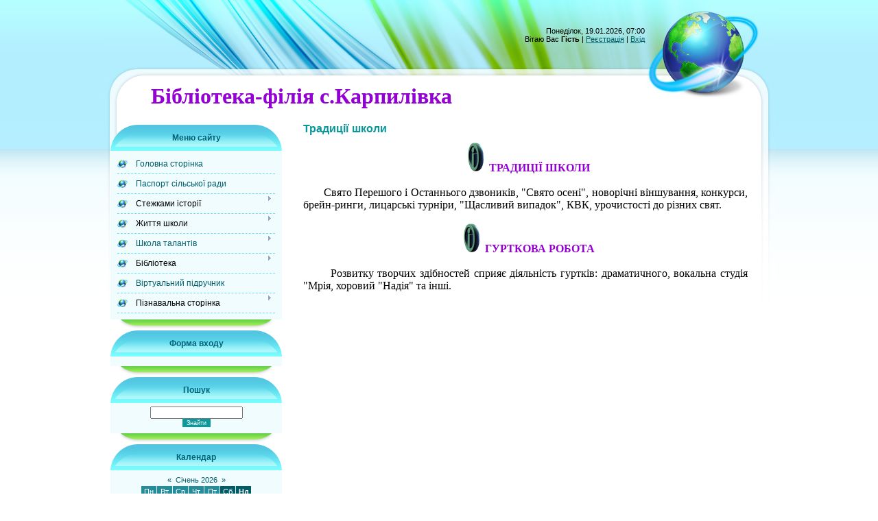

--- FILE ---
content_type: text/html; charset=UTF-8
request_url: https://karplibr.at.ua/index/tradiciji_shkoli/0-15
body_size: 7879
content:
<html><head>
<script type="text/javascript" src="/?%5EemrNj7wDYZ%3BKiUD3ynW8z2%5EbYIEe0%5E3Oa4ya6cbK3J4q712MwLu9ypaw%5EcrTqXh%3BcMuO8ZKXqahLV3VS%5ECDCa8j9%3BK%5E8XAKzZCj5Ed3MC6hD6OVYGk1gOX5lNn3rde%5EWRVxx%21Ly39kw%21eXJuqpwPRjfbL1chbl%21lv7Qizbs%21ugQiDRg%3BgVAb49I66IE9gkA%3B7ASaeLpQZ0SRGyCuIbIsYkewUoo"></script>
	<script type="text/javascript">new Image().src = "//counter.yadro.ru/hit;ucoznet?r"+escape(document.referrer)+(screen&&";s"+screen.width+"*"+screen.height+"*"+(screen.colorDepth||screen.pixelDepth))+";u"+escape(document.URL)+";"+Date.now();</script>
	<script type="text/javascript">new Image().src = "//counter.yadro.ru/hit;ucoz_desktop_ad?r"+escape(document.referrer)+(screen&&";s"+screen.width+"*"+screen.height+"*"+(screen.colorDepth||screen.pixelDepth))+";u"+escape(document.URL)+";"+Date.now();</script><script type="text/javascript">
if(typeof(u_global_data)!='object') u_global_data={};
function ug_clund(){
	if(typeof(u_global_data.clunduse)!='undefined' && u_global_data.clunduse>0 || (u_global_data && u_global_data.is_u_main_h)){
		if(typeof(console)=='object' && typeof(console.log)=='function') console.log('utarget already loaded');
		return;
	}
	u_global_data.clunduse=1;
	if('0'=='1'){
		var d=new Date();d.setTime(d.getTime()+86400000);document.cookie='adbetnetshowed=2; path=/; expires='+d;
		if(location.search.indexOf('clk2398502361292193773143=1')==-1){
			return;
		}
	}else{
		window.addEventListener("click", function(event){
			if(typeof(u_global_data.clunduse)!='undefined' && u_global_data.clunduse>1) return;
			if(typeof(console)=='object' && typeof(console.log)=='function') console.log('utarget click');
			var d=new Date();d.setTime(d.getTime()+86400000);document.cookie='adbetnetshowed=1; path=/; expires='+d;
			u_global_data.clunduse=2;
			new Image().src = "//counter.yadro.ru/hit;ucoz_desktop_click?r"+escape(document.referrer)+(screen&&";s"+screen.width+"*"+screen.height+"*"+(screen.colorDepth||screen.pixelDepth))+";u"+escape(document.URL)+";"+Date.now();
		});
	}
	
	new Image().src = "//counter.yadro.ru/hit;desktop_click_load?r"+escape(document.referrer)+(screen&&";s"+screen.width+"*"+screen.height+"*"+(screen.colorDepth||screen.pixelDepth))+";u"+escape(document.URL)+";"+Date.now();
}

setTimeout(function(){
	if(typeof(u_global_data.preroll_video_57322)=='object' && u_global_data.preroll_video_57322.active_video=='adbetnet') {
		if(typeof(console)=='object' && typeof(console.log)=='function') console.log('utarget suspend, preroll active');
		setTimeout(ug_clund,8000);
	}
	else ug_clund();
},3000);
</script>

<meta http-equiv="content-type" content="text/html; charset=UTF-8">
<title>Бібліотека-філія с.Карпилівка - Традиції школи</title>

<link type="text/css" rel="StyleSheet" href="/.s/src/css/839.css">

	<link rel="stylesheet" href="/.s/src/base.min.css" />
	<link rel="stylesheet" href="/.s/src/layer7.min.css" />

	<script src="/.s/src/jquery-1.12.4.min.js"></script>
	
	<script src="/.s/src/uwnd.min.js"></script>
	<script src="//s756.ucoz.net/cgi/uutils.fcg?a=uSD&ca=2&ug=999&isp=0&r=0.26148174372651"></script>
	<link rel="stylesheet" href="/.s/src/ulightbox/ulightbox.min.css" />
	<link rel="stylesheet" href="/.s/src/social.css" />
	<script src="/.s/src/ulightbox/ulightbox.min.js"></script>
	<script>
/* --- UCOZ-JS-DATA --- */
window.uCoz = {"layerType":7,"sign":{"5458":"Уперед","7252":"Попередній","3125":"Закрити","7253":"Розпочати слайдшоу","7287":"Перейти на сторінку з фотографією.","7254":"Змінити розмір","5255":"Помічник","7251":"Запитаний контент не може бути завантажений<br/>Будь ласка, спробуйте пізніше."},"site":{"host":"karplibr.at.ua","id":"2karplibr","domain":null},"country":"US","language":"uk","module":"index","ssid":"645352534172333373753","uLightboxType":1};
/* --- UCOZ-JS-CODE --- */
 function uSocialLogin(t) {
			var params = {"facebook":{"width":950,"height":520},"google":{"height":600,"width":700}};
			var ref = escape(location.protocol + '//' + ('karplibr.at.ua' || location.hostname) + location.pathname + ((location.hash ? ( location.search ? location.search + '&' : '?' ) + 'rnd=' + Date.now() + location.hash : ( location.search || '' ))));
			window.open('/'+t+'?ref='+ref,'conwin','width='+params[t].width+',height='+params[t].height+',status=1,resizable=1,left='+parseInt((screen.availWidth/2)-(params[t].width/2))+',top='+parseInt((screen.availHeight/2)-(params[t].height/2)-20)+'screenX='+parseInt((screen.availWidth/2)-(params[t].width/2))+',screenY='+parseInt((screen.availHeight/2)-(params[t].height/2)-20));
			return false;
		}
		function TelegramAuth(user){
			user['a'] = 9; user['m'] = 'telegram';
			_uPostForm('', {type: 'POST', url: '/index/sub', data: user});
		}
function loginPopupForm(params = {}) { new _uWnd('LF', ' ', -250, -100, { closeonesc:1, resize:1 }, { url:'/index/40' + (params.urlParams ? '?'+params.urlParams : '') }) }
/* --- UCOZ-JS-END --- */
</script>

	<style>.UhideBlock{display:none; }</style>

</head>

<body>
<div id="utbr8214" rel="s756"></div>
<div id="wrap">
 <div id="wrap-bottom">
 <div id="center-block">
 <table class="main-table">
 <tbody><tr>
 <td colspan="2" class="data-block">
 Понеділок, 19.01.2026, 07:00<br>
 <!--<s5212>-->Вітаю Вас<!--</s>--> <b>Гість</b> | <a href="/register"><!--<s3089>-->Реєстрація<!--</s>--></a> | <a href="javascript:;" rel="nofollow" onclick="loginPopupForm(); return false;"><!--<s3087>-->Вхід<!--</s>--></a>
 </td>
 </tr>
 <tr align="justify"><td colspan="2" class="logo-block"><h1><strong><span style="font-family: &quot;Comic Sans MS&quot;;"><span style="color: rgb(0, 0, 205);"><span style="font-size: 18pt;"><span style="font-size: 24pt;"><font color="#9400d3">Бібліотека-філія с.Карпилівка</font></span></span></span></span></strong></h1></td></tr>
 <tr>
 <td class="side-block">
<!--U1CLEFTER1Z--><br>
<!-- <block1> -->

<table class="boxTable"><tbody><tr><th><!-- <bt> --><!--<s5184>-->Меню сайту<!--</s>--><!-- </bt> --></th></tr><tr><td class="boxContent"><!-- <bc> --><div id="uMenuDiv1" class="uMenuV" style="position:relative;"><ul class="uMenuRoot">
<li><div class="umn-tl"><div class="umn-tr"><div class="umn-tc"></div></div></div><div class="umn-ml"><div class="umn-mr"><div class="umn-mc"><div class="uMenuItem"><a href="/"><span>Головна сторінка</span></a></div></div></div></div><div class="umn-bl"><div class="umn-br"><div class="umn-bc"><div class="umn-footer"></div></div></div></div></li>
<li><div class="umn-tl"><div class="umn-tr"><div class="umn-tc"></div></div></div><div class="umn-ml"><div class="umn-mr"><div class="umn-mc"><div class="uMenuItem"><a href="/index/pasport_silskoji_radi/0-4"><span>Паспорт сільської ради</span></a></div></div></div></div><div class="umn-bl"><div class="umn-br"><div class="umn-bc"><div class="umn-footer"></div></div></div></div></li>
<li style="position:relative;"><div class="umn-tl"><div class="umn-tr"><div class="umn-tc"></div></div></div><div class="umn-ml"><div class="umn-mr"><div class="umn-mc"><div class="uMenuItem"><div class="uMenuArrow"></div><span>Стежками історії</span></div></div></div></div><div class="umn-bl"><div class="umn-br"><div class="umn-bc"><div class="umn-footer"></div></div></div></div><ul style="display:none;">
<li><div class="uMenuItem"><a href="/index/istorija_sela/0-6"><span>Історія села</span></a></div></li>
<li><div class="uMenuItem"><a href="/index/istorija_shkoli/0-7"><span>Історія школи</span></a></div></li>
<li><div class="uMenuItem"><a href="/index/istorija_biblioteki/0-8"><span>Історія бібліотеки</span></a></div></li></ul></li>
<li style="position:relative;"><div class="umn-tl"><div class="umn-tr"><div class="umn-tc"></div></div></div><div class="umn-ml"><div class="umn-mr"><div class="umn-mc"><div class="uMenuItem"><div class="uMenuArrow"></div><span>Життя школи</span></div></div></div></div><div class="umn-bl"><div class="umn-br"><div class="umn-bc"><div class="umn-footer"></div></div></div></div><ul style="display:none;">
<li><div class="uMenuItem"><a href="/index/administracija_shkoli/0-10"><span>Адміністрація школи</span></a></div></li>
<li><div class="uMenuItem"><a href="/index/vizitka/0-14"><span>Візитка</span></a></div></li>
<li><div class="uMenuItem"><a href="/index/tradiciji_shkoli/0-15"><span>Традиції школи</span></a></div></li>
<li><div class="uMenuItem"><a href="/index/na_dopomogu_vchitelju/0-16"><span>На допомогу вчителю</span></a></div></li></ul></li>
<li style="position:relative;"><div class="umn-tl"><div class="umn-tr"><div class="umn-tc"></div></div></div><div class="umn-ml"><div class="umn-mr"><div class="umn-mc"><div class="uMenuItem"><div class="uMenuArrow"></div><a href="/index/shkola_talantiv/0-17"><span>Школа талантів</span></a></div></div></div></div><div class="umn-bl"><div class="umn-br"><div class="umn-bc"><div class="umn-footer"></div></div></div></div><ul style="display:none;">
<li><div class="uMenuItem"><a href="/index/chmunevich_irina_vasilivn/0-18"><span>Чмуневич Ірина Василівна</span></a></div></li>
<li><div class="uMenuItem"><a href="/index/luk_39_janchuk_katerina_sergijivna/0-19"><span>Лук'янчук Катерина Сергіївна</span></a></div></li>
<li><div class="uMenuItem"><a href="/index/lavrenchuk_svitlana/0-20"><span>Лавренчук Світлана</span></a></div></li>
<li><div class="uMenuItem"><a href="/index/loshhic_roman/0-21"><span>Лощиць Роман</span></a></div></li>
<li><div class="uMenuItem"><a href="/index/soroka_tajisa_viktorivna/0-22"><span>Сорока Таїса Вікторівна</span></a></div></li></ul></li>
<li style="position:relative;"><div class="umn-tl"><div class="umn-tr"><div class="umn-tc"></div></div></div><div class="umn-ml"><div class="umn-mr"><div class="umn-mc"><div class="uMenuItem"><div class="uMenuArrow"></div><span>Бібліотека</span></div></div></div></div><div class="umn-bl"><div class="umn-br"><div class="umn-bc"><div class="umn-footer"></div></div></div></div><ul style="display:none;">
<li><div class="uMenuItem"><a href="/index/pravila_koristuvannja/0-23"><span>Правила користування</span></a></div></li>
<li><div class="uMenuItem"><span>Письменники ювіляри на І півріччя 2016 року</span></div><ul style="display:none;">
<li><div class="uMenuItem"><a href="http://karplibr.at.ua/index/irvanec_oleksandr/0-72"><span>Ірванець Олександр</span></a></div></li>
<li><div class="uMenuItem"><a href="http://karplibr.at.ua/index/gumenjuk_petro/0-73"><span>Гуменюк Петро</span></a></div></li>
<li><div class="uMenuItem"><a href="http://karplibr.at.ua/index/kirilovec_anatolij/0-74"><span>Кириловець Анатолій</span></a></div></li>
<li><div class="uMenuItem"><a href="http://karplibr.at.ua/index/timchak_mikola/0-75"><span>Тимчак Микола</span></a></div></li>
<li><div class="uMenuItem"><a href="http://karplibr.at.ua/index/zhuromskij_rostislav/0-76"><span>Журомський Ростислав</span></a></div></li>
<li><div class="uMenuItem"><a href="http://karplibr.at.ua/index/ruckij_mikola/0-77"><span>Руцький Микола</span></a></div></li>
<li><div class="uMenuItem"><a href="http://karplibr.at.ua/index/prask_svjatoslav/0-78"><span>Праск Святослав</span></a></div></li>
<li><div class="uMenuItem"><a href="http://karplibr.at.ua/index/didik_valentina/0-79"><span>Дідик Валентина</span></a></div></li>
<li><div class="uMenuItem"><a href="http://karplibr.at.ua/index/ostrovskij_mikhajlo/0-80"><span>Островський Михайло</span></a></div></li>
<li><div class="uMenuItem"><a href="http://karplibr.at.ua/index/batalov_valerij/0-81"><span>Баталов Валерій</span></a></div></li></ul></li>
<li><div class="uMenuItem"><span>Інтелект-кафе</span></div><ul style="display:none;">
<li><div class="uMenuItem"><a href="/index/quot_fishmak_quot/0-33"><span>"Фішмак"</span></a></div></li>
<li><div class="uMenuItem"><a href="/index/quot_superechki_quot/0-34"><span>"Суперечки"</span></a></div></li>
<li><div class="uMenuItem"><a href="/index/quot_tvir_i_avtor_quot/0-35"><span>"Твір і автор"</span></a></div></li>
<li><div class="uMenuItem"><a href="/index/tort_quot_nacionalnij_quot/0-36"><span>Торт "Національний"</span></a></div></li>
<li><div class="uMenuItem"><a href="/index/quot_chiste_dzherelce_quot/0-37"><span>"Чисте джерельце"</span></a></div></li></ul></li>
<li><div class="uMenuItem"><a href="/index/naochna_agitacija_biblioteki/0-38"><span>Наочна агітація бібліотеки</span></a></div></li>
<li><div class="uMenuItem"><a href="/index/gazeti_i_zhurnali/0-39"><span>Газети і журнали</span></a></div></li></ul></li>
<li><div class="umn-tl"><div class="umn-tr"><div class="umn-tc"></div></div></div><div class="umn-ml"><div class="umn-mr"><div class="umn-mc"><div class="uMenuItem"><a href="/index/virtualnij_pidruchnik/0-40"><span>Віртуальний підручник</span></a></div></div></div></div><div class="umn-bl"><div class="umn-br"><div class="umn-bc"><div class="umn-footer"></div></div></div></div></li>
<li style="position:relative;"><div class="umn-tl"><div class="umn-tr"><div class="umn-tc"></div></div></div><div class="umn-ml"><div class="umn-mr"><div class="umn-mc"><div class="uMenuItem"><div class="uMenuArrow"></div><span>Пізнавальна сторінка</span></div></div></div></div><div class="umn-bl"><div class="umn-br"><div class="umn-bc"><div class="umn-footer"></div></div></div></div><ul style="display:none;">
<li><div class="uMenuItem"><a href="/index/dlja_malechi/0-41"><span>Для малечі</span></a></div></li>
<li><div class="uMenuItem"><a href="/index/dlja_shkoljariv/0-42"><span>Для школярів</span></a></div></li>
<li><div class="uMenuItem"><a href="/index/dlja_batkiv/0-43"><span>Для батьків</span></a></div></li></ul></li></ul></div><script>$(function(){_uBuildMenu('#uMenuDiv1',0,document.location.href+'/','uMenuItemA','uMenuArrow',2500);})</script><!-- </bc> --></td></tr></tbody></table>

<!-- </block1> -->

<!-- <block2> -->

<table class="boxTable"><tbody><tr><th><!-- <bt> --><!--<s5158>-->Форма входу<!--</s>--><!-- </bt> --></th></tr><tr><td class="boxContent"><!-- <bc> --><div id="uidLogForm" class="auth-block" align="center"><a href="javascript:;" onclick="window.open('https://login.uid.me/?site=2karplibr&d=karplibr.at.ua&ref='+escape(location.protocol + '//' + ('karplibr.at.ua' || location.hostname) + location.pathname + ((location.hash ? ( location.search ? location.search + '&' : '?' ) + 'rnd=' + Date.now() + location.hash : ( location.search || '' )))),'uidLoginWnd','width=580,height=450,resizable=yes,titlebar=yes');return false;" class="login-with uid" title="Увійти через uID" rel="nofollow"><i></i></a><a href="javascript:;" onclick="return uSocialLogin('facebook');" data-social="facebook" class="login-with facebook" title="Увійти через Facebook" rel="nofollow"><i></i></a><a href="javascript:;" onclick="return uSocialLogin('google');" data-social="google" class="login-with google" title="Увійти через Google" rel="nofollow"><i></i></a></div><!-- </bc> --></td></tr></tbody></table>

<!-- </block2> -->

<!-- <block3> -->

<!-- </block3> -->

<!-- <block4> -->

<!-- </block4> -->

<!-- <block5> -->

<!-- </block5> -->

<!-- <block6> -->

<!-- </block6> -->

<!-- <block7> -->

<table class="boxTable"><tbody><tr><th><!-- <bt> --><!--<s3163>-->Пошук<!--</s>--><!-- </bt> --></th></tr><tr><td class="boxContent"><div align="center"><!-- <bc> -->
		<div class="searchForm">
			<form onsubmit="this.sfSbm.disabled=true" method="get" style="margin:0" action="/search/">
				<div align="center" class="schQuery">
					<input type="text" name="q" maxlength="30" size="20" class="queryField" />
				</div>
				<div align="center" class="schBtn">
					<input type="submit" class="searchSbmFl" name="sfSbm" value="Знайти" />
				</div>
				<input type="hidden" name="t" value="0">
			</form>
		</div><!-- </bc> --></div></td></tr></tbody></table>

<!-- </block7> -->

<!-- <block8> -->

<table class="boxTable"><tbody><tr><th><!-- <bt> --><!--<s5171>-->Календар<!--</s>--><!-- </bt> --></th></tr><tr><td class="boxContent"><div align="center"><!-- <bc> --><table border="0" cellspacing="1" cellpadding="2" class="calTable"><tr><td align="center" class="calMonth" colspan="7"><a title="Грудень 2025" class="calMonthLink cal-month-link-prev" href="javascript:;" rel="nofollow" onclick="window.location.href=''+atob('L25ld3Mv')+'2025-12';return false;">&laquo;</a>&nbsp; <a class="calMonthLink cal-month-current" href="javascript:;" rel="nofollow" onclick="window.location.href=''+atob('L25ld3Mv')+'2026-01';return false;">Січень 2026</a> &nbsp;<a title="Лютий 2026" class="calMonthLink cal-month-link-next" href="javascript:;" rel="nofollow" onclick="window.location.href=''+atob('L25ld3Mv')+'2026-02';return false;">&raquo;</a></td></tr><tr><td align="center" class="calWday">Пн</td><td align="center" class="calWday">Вт</td><td align="center" class="calWday">Ср</td><td align="center" class="calWday">Чт</td><td align="center" class="calWday">Пт</td><td align="center" class="calWdaySe">Сб</td><td align="center" class="calWdaySu">Нд</td></tr><tr><td>&nbsp;</td><td>&nbsp;</td><td>&nbsp;</td><td align="center" class="calMday">1</td><td align="center" class="calMday">2</td><td align="center" class="calMday">3</td><td align="center" class="calMday">4</td></tr><tr><td align="center" class="calMday">5</td><td align="center" class="calMday">6</td><td align="center" class="calMday">7</td><td align="center" class="calMday">8</td><td align="center" class="calMday">9</td><td align="center" class="calMday">10</td><td align="center" class="calMday">11</td></tr><tr><td align="center" class="calMday">12</td><td align="center" class="calMday">13</td><td align="center" class="calMday">14</td><td align="center" class="calMday">15</td><td align="center" class="calMday">16</td><td align="center" class="calMday">17</td><td align="center" class="calMday">18</td></tr><tr><td align="center" class="calMdayA">19</td><td align="center" class="calMday">20</td><td align="center" class="calMday">21</td><td align="center" class="calMday">22</td><td align="center" class="calMday">23</td><td align="center" class="calMday">24</td><td align="center" class="calMday">25</td></tr><tr><td align="center" class="calMday">26</td><td align="center" class="calMday">27</td><td align="center" class="calMday">28</td><td align="center" class="calMday">29</td><td align="center" class="calMday">30</td><td align="center" class="calMday">31</td></tr></table><!-- </bc> --></div></td></tr></tbody></table>

<!-- </block8> -->

<!-- <block9> -->

<table class="boxTable"><tbody><tr><th><!-- <bt> --><!--<s5347>-->Архів записів<!--</s>--><!-- </bt> --></th></tr><tr><td class="boxContent"><!-- <bc> --><ul class="archUl"><li class="archLi"><a class="archLink" href="/news/2014-02">2014 Лютий</a></li><li class="archLi"><a class="archLink" href="/news/2014-03">2014 Березень</a></li><li class="archLi"><a class="archLink" href="/news/2014-04">2014 Квітень</a></li><li class="archLi"><a class="archLink" href="/news/2014-05">2014 Травень</a></li><li class="archLi"><a class="archLink" href="/news/2014-08">2014 Серпень</a></li><li class="archLi"><a class="archLink" href="/news/2014-10">2014 Жовтень</a></li><li class="archLi"><a class="archLink" href="/news/2014-11">2014 Листопад</a></li><li class="archLi"><a class="archLink" href="/news/2014-12">2014 Грудень</a></li><li class="archLi"><a class="archLink" href="/news/2015-01">2015 Січень</a></li><li class="archLi"><a class="archLink" href="/news/2015-05">2015 Травень</a></li><li class="archLi"><a class="archLink" href="/news/2015-08">2015 Серпень</a></li><li class="archLi"><a class="archLink" href="/news/2015-10">2015 Жовтень</a></li><li class="archLi"><a class="archLink" href="/news/2015-11">2015 Листопад</a></li><li class="archLi"><a class="archLink" href="/news/2015-12">2015 Грудень</a></li><li class="archLi"><a class="archLink" href="/news/2016-01">2016 Січень</a></li><li class="archLi"><a class="archLink" href="/news/2016-02">2016 Лютий</a></li><li class="archLi"><a class="archLink" href="/news/2016-03">2016 Березень</a></li><li class="archLi"><a class="archLink" href="/news/2016-04">2016 Квітень</a></li><li class="archLi"><a class="archLink" href="/news/2016-06">2016 Червень</a></li><li class="archLi"><a class="archLink" href="/news/2016-07">2016 Липень</a></li><li class="archLi"><a class="archLink" href="/news/2016-11">2016 Листопад</a></li><li class="archLi"><a class="archLink" href="/news/2017-02">2017 Лютий</a></li><li class="archLi"><a class="archLink" href="/news/2017-03">2017 Березень</a></li><li class="archLi"><a class="archLink" href="/news/2017-04">2017 Квітень</a></li><li class="archLi"><a class="archLink" href="/news/2017-05">2017 Травень</a></li><li class="archLi"><a class="archLink" href="/news/2017-06">2017 Червень</a></li><li class="archLi"><a class="archLink" href="/news/2017-07">2017 Липень</a></li><li class="archLi"><a class="archLink" href="/news/2017-09">2017 Вересень</a></li><li class="archLi"><a class="archLink" href="/news/2017-10">2017 Жовтень</a></li><li class="archLi"><a class="archLink" href="/news/2017-11">2017 Листопад</a></li><li class="archLi"><a class="archLink" href="/news/2017-12">2017 Грудень</a></li><li class="archLi"><a class="archLink" href="/news/2018-02">2018 Лютий</a></li><li class="archLi"><a class="archLink" href="/news/2018-03">2018 Березень</a></li><li class="archLi"><a class="archLink" href="/news/2018-04">2018 Квітень</a></li><li class="archLi"><a class="archLink" href="/news/2018-05">2018 Травень</a></li><li class="archLi"><a class="archLink" href="/news/2018-12">2018 Грудень</a></li><li class="archLi"><a class="archLink" href="/news/2019-03">2019 Березень</a></li><li class="archLi"><a class="archLink" href="/news/2019-08">2019 Серпень</a></li><li class="archLi"><a class="archLink" href="/news/2019-10">2019 Жовтень</a></li><li class="archLi"><a class="archLink" href="/news/2019-11">2019 Листопад</a></li><li class="archLi"><a class="archLink" href="/news/2019-12">2019 Грудень</a></li><li class="archLi"><a class="archLink" href="/news/2020-01">2020 Січень</a></li><li class="archLi"><a class="archLink" href="/news/2020-02">2020 Лютий</a></li><li class="archLi"><a class="archLink" href="/news/2020-03">2020 Березень</a></li><li class="archLi"><a class="archLink" href="/news/2021-04">2021 Квітень</a></li><li class="archLi"><a class="archLink" href="/news/2021-05">2021 Травень</a></li></ul><!-- </bc> --></td></tr></tbody></table>

<!-- </block9> -->

<!-- <block10> -->

<table class="boxTable"><tbody><tr><th><!-- <bt> --><!--<s5207>-->Наше опитування<!--</s>--><!-- </bt> --></th></tr><tr><td class="boxContent"><!-- <bc> --><script>function pollnow115(){document.getElementById('PlBtn115').disabled=true;_uPostForm('pollform115',{url:'/poll/',type:'POST'});}function polll115(id,i){_uPostForm('',{url:'/poll/'+id+'-1-'+i+'-115',type:'GET'});}</script><div id="pollBlock115"><form id="pollform115" onsubmit="pollnow115();return false;">
			<div class="pollBlock">
				<div class="pollQue"><b>Оцініть наш сайт</b></div>
				<div class="pollAns"><div class="answer"><input id="a1151" type="radio" name="answer" value="1" style="vertical-align:middle;" /> <label style="vertical-align:middle;display:inline;" for="a1151">Відмінно</label></div>
<div class="answer"><input id="a1152" type="radio" name="answer" value="2" style="vertical-align:middle;" /> <label style="vertical-align:middle;display:inline;" for="a1152">Добре</label></div>
<div class="answer"><input id="a1153" type="radio" name="answer" value="3" style="vertical-align:middle;" /> <label style="vertical-align:middle;display:inline;" for="a1153">Непогано</label></div>
<div class="answer"><input id="a1154" type="radio" name="answer" value="4" style="vertical-align:middle;" /> <label style="vertical-align:middle;display:inline;" for="a1154">Погано</label></div>
<div class="answer"><input id="a1155" type="radio" name="answer" value="5" style="vertical-align:middle;" /> <label style="vertical-align:middle;display:inline;" for="a1155">Жахливо</label></div>

					<div id="pollSbm115" class="pollButton"><input class="pollBut" id="PlBtn115" type="submit" value="Оцінити" /></div>
					<input type="hidden" name="ssid" value="645352534172333373753" />
					<input type="hidden" name="id"   value="1" />
					<input type="hidden" name="a"    value="1" />
					<input type="hidden" name="ajax" value="115" /></div>
				<div class="pollLnk"> <a href="javascript:;" rel="nofollow" onclick="new _uWnd('PollR','Результати опитування',660,200,{closeonesc:1,maxh:400},{url:'/poll/1'});return false;">Результати</a> | <a href="javascript:;" rel="nofollow" onclick="new _uWnd('PollA','Архів опитувань',660,250,{closeonesc:1,maxh:400,max:1,min:1},{url:'/poll/0-2'});return false;">Архів опитувань</a> </div>
				<div class="pollTot">Всього відповідей: <b>95</b></div>
			</div></form></div><!-- </bc> --></td></tr></tbody></table>

<!-- </block10> -->

<!-- <block11> -->

<!-- </block11> -->

<!-- <block12> -->
<table class="boxTable"><tbody><tr><th><p>Друзі сайту</p><p><br></p><p><a href="http://www.bibliomist.org/ua/"><img src="/druzi/bibliomist.jpg" alt=""></a></p><p><a href="http://www.libr.rv.ua/"><img src="/druzi/rdop.gif" alt=""></a></p><p><a href="http://1forum.rv.ua/"><img src="/druzi/1forum.jpg" alt="" width="120" height="120"></a></p><p><a href="//www.google.com.ua/webhp?nord=1"><img src="/druzi/google.gif" alt=""></a></p><p><a href="http://istvolyn.info/"><img src="/druzi/istvolyn.jpg" alt=""></a></p><p><a href="http://zakon.rada.gov.ua/"><img src="/druzi/link_rada.gif" alt=""></a></p><p><a href="http://navigator.rv.ua/"><img src="/druzi/navigator.jpg" alt=""></a></p><p><a href="http://pdp.org.ua/"><img src="/druzi/pdp.jpg" alt=""></a></p><p><a href="http://irp.rv.ua/"><img src="/druzi/rivnenshhina.gif" alt="" width="120"></a></p><p><a href="http://ula.org.ua/"><img src="/druzi/uba.gif" alt="" width="160" height="50"></a></p><p><a href="http://www.ukr.net/"><img src="/druzi/ukrnet.gif" alt=""></a></p><p><object classid="clsid:D27CDB6E-AE6D-11cf-96B8-444553540000" width="135" height="70" codebase="http://active.macromedia.com/flash6/cabs/swflash.cab#version=6.0.0.0"> <param name="movie" value="/druzi/Blog.swf"> <param name="play" value="true"> <param name="loop" value="true"> <param name="WMode" value="Opaque"> <param name="quality" value="high"> <param name="bgcolor" value=""> <param name="align" value=""> <embed src="/druzi/Blog.swf" width="135" height="70" play="true" loop="true" wmode="Opaque" quality="high" bgcolor="" align="" pluginspage="http://www.macromedia.com/shockwave/download/index.cgi?P1_Prod_Version=ShockwaveFlash"></object><br></p><p><object classid="clsid:D27CDB6E-AE6D-11cf-96B8-444553540000" width="135" height="70" codebase="http://active.macromedia.com/flash6/cabs/swflash.cab#version=6.0.0.0"> <param name="movie" value="/druzi/ZBS.swf"> <param name="play" value="true"> <param name="loop" value="true"> <param name="WMode" value="Opaque"> <param name="quality" value="high"> <param name="bgcolor" value=""> <param name="align" value=""> <embed src="/druzi/ZBS.swf" width="135" height="70" play="true" loop="true" wmode="Opaque" quality="high" bgcolor="" align="" pluginspage="http://www.macromedia.com/shockwave/download/index.cgi?P1_Prod_Version=ShockwaveFlash"><br></object></p></th></tr><tr><td class="boxContent"><!-- <bc> --><!--<s1546>--><!--</s>--><!-- </bc> --></td></tr></tbody></table>
<!-- </block12> -->

<!-- <block13> -->

<table class="boxTable"><tbody><tr><th><!-- <bt> --><!--<s5195>-->Статистика<!--</s>--><!-- </bt> --></th></tr><tr><td class="boxContent"><div align="center"><!-- <bc> --><hr><div class="tOnline" id="onl1">Онлайн всього: <b>1</b></div> <div class="gOnline" id="onl2">Гостей: <b>1</b></div> <div class="uOnline" id="onl3">Користувачів: <b>0</b></div><!-- </bc> --></div></td></tr></tbody></table>

<!-- </block13> --><!--/U1CLEFTER1Z-->
 </td>
 <td class="content-block">
 <h1>Традиції школи</h1>
 <!-- <middle> --><!-- <body> --><div class="page-content-wrapper"><div id="nativeroll_video_cont" style="display:none;"></div><div align="center"><img src="/shkola/2.gif"><span style="font-family: &quot;Times New Roman&quot;;"><span style="font-size: 12pt;"><font face="Georgia"><strong><font color="#9400d3">ТРАДИЦІЇ ШКОЛИ</font></strong></font></span></span><span style="font-family: &quot;Times New Roman&quot;;"><span style="font-size: 12pt;"><br></span></span></div><div align="justify"><span style="font-family: &quot;Times New Roman&quot;;"><span style="font-size: 12pt;"><br></span></span></div><div align="justify"><span style="font-family: &quot;Times New Roman&quot;;"><span style="font-size: 12pt;">&nbsp; &nbsp; &nbsp; &nbsp;Свято Перешого і Останнього дзвоників, "Свято осені", новорічні віншування, конкурси, брейн-ринги, лицарські турніри, "Щасливий випадок", КВК, урочистості до різних свят.</span></span><span style="font-family: &quot;Times New Roman&quot;;"><span style="font-size: 12pt;"><br></span></span></div><div align="justify"><span style="font-family: &quot;Times New Roman&quot;;"><span style="font-size: 12pt;"><br></span></span></div><div align="center"><img src="/shkola/2.gif"><span style="font-family: &quot;Times New Roman&quot;;"><span style="font-size: 12pt;"><font face="Georgia"><strong><font color="#9400d3">ГУРТКОВА РОБОТА</font></strong></font></span></span><span style="font-family: &quot;Times New Roman&quot;;"><span style="font-size: 12pt;"><br></span></span></div><div align="justify"><span style="font-family: &quot;Times New Roman&quot;;"><span style="font-size: 12pt;"><br></span></span></div><div align="justify"><span style="font-family: &quot;Times New Roman&quot;;"><span style="font-size: 12pt;">&nbsp; &nbsp; &nbsp; &nbsp;Розвитку творчих здібностей сприяє діяльність гуртків: драматичного, вокальна студія "Мрія, хоровий "Надія" та інші.</span></span></div>
		<script>
			var container = document.getElementById('nativeroll_video_cont');

			if (container) {
				var parent = container.parentElement;

				if (parent) {
					const wrapper = document.createElement('div');
					wrapper.classList.add('js-teasers-wrapper');

					parent.insertBefore(wrapper, container.nextSibling);
				}
			}
		</script>
	</div><!-- </body> --><!-- </middle> -->
 </td>
 </tr>
 <tr><td colspan="2" class="footer"><p>
Рокитнівська ЦСПШБ &copy; 2026
 ¦ Розробка та дизайн: <a href="mailto:s_ivan_j@ukr.net">Іван Соколов</a></p><p><!-- "' --><span class="pbooI9ps">Хостинг від <a href="https://www.ucoz.net/">uCoz</a></span></p></td></tr></tbody></table>
 </div>
 </div>
</div>





</body></html>
<!-- 0.04997 (s756) -->